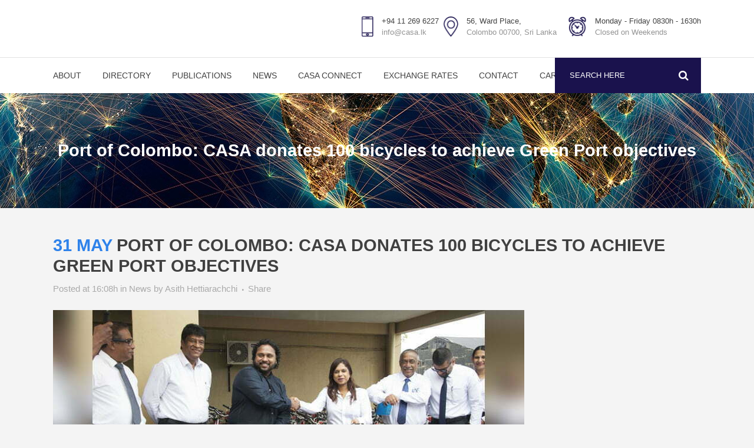

--- FILE ---
content_type: text/html; charset=UTF-8
request_url: https://www.casa.lk/news/port-of-colombo-casa-donates-100-bicycles-to-achieve-green-port-objectives/
body_size: 14509
content:
<!DOCTYPE html><html lang="en-GB" prefix="og: https://ogp.me/ns#"><head><script data-no-optimize="1">var litespeed_docref=sessionStorage.getItem("litespeed_docref");litespeed_docref&&(Object.defineProperty(document,"referrer",{get:function(){return litespeed_docref}}),sessionStorage.removeItem("litespeed_docref"));</script> <meta charset="UTF-8" /><meta name="viewport" content="width=device-width,initial-scale=1,user-scalable=no"><link rel="profile" href="http://gmpg.org/xfn/11" /><link rel="pingback" href="https://www.casa.lk/xmlrpc.php" /><title>Port of Colombo: CASA donates 100 bicycles to achieve Green Port objectives - CASA</title><meta name="description" content="The Ceylon Association of Shipping Agents (CASA) today donated 100 bicycles to the Sri Lanka Ports Authority (SLPA) for the use of port users to achieve the goal of turning the Port of Colombo into a green port."/><meta name="robots" content="follow, index, max-snippet:-1, max-video-preview:-1, max-image-preview:large"/><link rel="canonical" href="https://www.casa.lk/news/port-of-colombo-casa-donates-100-bicycles-to-achieve-green-port-objectives/" /><meta property="og:locale" content="en_GB" /><meta property="og:type" content="article" /><meta property="og:title" content="Port of Colombo: CASA donates 100 bicycles to achieve Green Port objectives - CASA" /><meta property="og:description" content="The Ceylon Association of Shipping Agents (CASA) today donated 100 bicycles to the Sri Lanka Ports Authority (SLPA) for the use of port users to achieve the goal of turning the Port of Colombo into a green port." /><meta property="og:url" content="https://www.casa.lk/news/port-of-colombo-casa-donates-100-bicycles-to-achieve-green-port-objectives/" /><meta property="og:site_name" content="CASA" /><meta property="article:section" content="News" /><meta property="og:updated_time" content="2023-11-20T19:23:10+05:30" /><meta property="og:image" content="https://d1my1ellztb7jw.cloudfront.net/wp-content/uploads/2022/05/CASA_SLPA-2022_MAY-2-500.jpg" /><meta property="og:image:secure_url" content="https://d1my1ellztb7jw.cloudfront.net/wp-content/uploads/2022/05/CASA_SLPA-2022_MAY-2-500.jpg" /><meta property="og:image:width" content="539" /><meta property="og:image:height" content="303" /><meta property="og:image:alt" content="Port of Colombo: CASA donates 100 bicycles to achieve Green Port objectives" /><meta property="og:image:type" content="image/jpeg" /><meta property="article:published_time" content="2022-05-31T16:08:57+05:30" /><meta property="article:modified_time" content="2023-11-20T19:23:10+05:30" /><meta name="twitter:card" content="summary_large_image" /><meta name="twitter:title" content="Port of Colombo: CASA donates 100 bicycles to achieve Green Port objectives - CASA" /><meta name="twitter:description" content="The Ceylon Association of Shipping Agents (CASA) today donated 100 bicycles to the Sri Lanka Ports Authority (SLPA) for the use of port users to achieve the goal of turning the Port of Colombo into a green port." /><meta name="twitter:image" content="https://d1my1ellztb7jw.cloudfront.net/wp-content/uploads/2022/05/CASA_SLPA-2022_MAY-2-500.jpg" /><meta name="twitter:label1" content="Written by" /><meta name="twitter:data1" content="Asith Hettiarachchi" /><meta name="twitter:label2" content="Time to read" /><meta name="twitter:data2" content="1 minute" /> <script type="application/ld+json" class="rank-math-schema">{"@context":"https://schema.org","@graph":[{"@type":"Place","@id":"https://www.casa.lk/#place","address":{"@type":"PostalAddress","streetAddress":"56, Ward Place,","addressLocality":"Colombo","addressRegion":"Sri Lanka","postalCode":"00700","addressCountry":"LK"}},{"@type":"Organization","@id":"https://www.casa.lk/#organization","name":"Ceylon Association of Shipping Agents (CASA)","url":"https://www.casa.lk","email":"info@casa.lk","address":{"@type":"PostalAddress","streetAddress":"56, Ward Place,","addressLocality":"Colombo","addressRegion":"Sri Lanka","postalCode":"00700","addressCountry":"LK"},"logo":{"@type":"ImageObject","@id":"https://www.casa.lk/#logo","url":"https://www.casa.lk/wp-content/uploads/2019/04/CASA_logo-e1596204657637.png","contentUrl":"https://www.casa.lk/wp-content/uploads/2019/04/CASA_logo-e1596204657637.png","caption":"CASA","inLanguage":"en-GB","width":"264","height":"88"},"contactPoint":[{"@type":"ContactPoint","telephone":"+94 11 269 6227","contactType":"customer support"}],"description":"The Ceylon Association of Shipping Agents (CASA) represents the shipping industry in Sri Lanka, providing services such as vessel agency and husbanding, and acting as a liaison with government institutions. \u200b","location":{"@id":"https://www.casa.lk/#place"}},{"@type":"WebSite","@id":"https://www.casa.lk/#website","url":"https://www.casa.lk","name":"CASA","publisher":{"@id":"https://www.casa.lk/#organization"},"inLanguage":"en-GB"},{"@type":"ImageObject","@id":"https://d1my1ellztb7jw.cloudfront.net/wp-content/uploads/2022/05/CASA_SLPA-2022_MAY-2-500.jpg","url":"https://d1my1ellztb7jw.cloudfront.net/wp-content/uploads/2022/05/CASA_SLPA-2022_MAY-2-500.jpg","width":"539","height":"303","inLanguage":"en-GB"},{"@type":"BreadcrumbList","@id":"https://www.casa.lk/news/port-of-colombo-casa-donates-100-bicycles-to-achieve-green-port-objectives/#breadcrumb","itemListElement":[{"@type":"ListItem","position":"1","item":{"@id":"https://www.casa.lk","name":"Home"}},{"@type":"ListItem","position":"2","item":{"@id":"https://www.casa.lk/category/news/","name":"News"}},{"@type":"ListItem","position":"3","item":{"@id":"https://www.casa.lk/news/port-of-colombo-casa-donates-100-bicycles-to-achieve-green-port-objectives/","name":"Port of Colombo: CASA donates 100 bicycles to achieve Green Port objectives"}}]},{"@type":"WebPage","@id":"https://www.casa.lk/news/port-of-colombo-casa-donates-100-bicycles-to-achieve-green-port-objectives/#webpage","url":"https://www.casa.lk/news/port-of-colombo-casa-donates-100-bicycles-to-achieve-green-port-objectives/","name":"Port of Colombo: CASA donates 100 bicycles to achieve Green Port objectives - CASA","datePublished":"2022-05-31T16:08:57+05:30","dateModified":"2023-11-20T19:23:10+05:30","isPartOf":{"@id":"https://www.casa.lk/#website"},"primaryImageOfPage":{"@id":"https://d1my1ellztb7jw.cloudfront.net/wp-content/uploads/2022/05/CASA_SLPA-2022_MAY-2-500.jpg"},"inLanguage":"en-GB","breadcrumb":{"@id":"https://www.casa.lk/news/port-of-colombo-casa-donates-100-bicycles-to-achieve-green-port-objectives/#breadcrumb"}},{"@type":"Person","@id":"https://www.casa.lk/news/port-of-colombo-casa-donates-100-bicycles-to-achieve-green-port-objectives/#author","name":"Asith Hettiarachchi","image":{"@type":"ImageObject","@id":"https://secure.gravatar.com/avatar/3b22ba8c1d557f4d69d801555725e9c8c9eeb9a1ff85d4aa4fa62cd380fc8be8?s=96&amp;d=mm&amp;r=g","url":"https://secure.gravatar.com/avatar/3b22ba8c1d557f4d69d801555725e9c8c9eeb9a1ff85d4aa4fa62cd380fc8be8?s=96&amp;d=mm&amp;r=g","caption":"Asith Hettiarachchi","inLanguage":"en-GB"},"worksFor":{"@id":"https://www.casa.lk/#organization"}},{"@type":"BlogPosting","headline":"Port of Colombo: CASA donates 100 bicycles to achieve Green Port objectives - CASA","datePublished":"2022-05-31T16:08:57+05:30","dateModified":"2023-11-20T19:23:10+05:30","articleSection":"News","author":{"@id":"https://www.casa.lk/news/port-of-colombo-casa-donates-100-bicycles-to-achieve-green-port-objectives/#author","name":"Asith Hettiarachchi"},"publisher":{"@id":"https://www.casa.lk/#organization"},"description":"The Ceylon Association of Shipping Agents (CASA) today donated 100 bicycles to the Sri Lanka Ports Authority (SLPA) for the use of port users to achieve the goal of turning the Port of Colombo into a green port.","name":"Port of Colombo: CASA donates 100 bicycles to achieve Green Port objectives - CASA","@id":"https://www.casa.lk/news/port-of-colombo-casa-donates-100-bicycles-to-achieve-green-port-objectives/#richSnippet","isPartOf":{"@id":"https://www.casa.lk/news/port-of-colombo-casa-donates-100-bicycles-to-achieve-green-port-objectives/#webpage"},"image":{"@id":"https://d1my1ellztb7jw.cloudfront.net/wp-content/uploads/2022/05/CASA_SLPA-2022_MAY-2-500.jpg"},"inLanguage":"en-GB","mainEntityOfPage":{"@id":"https://www.casa.lk/news/port-of-colombo-casa-donates-100-bicycles-to-achieve-green-port-objectives/#webpage"}}]}</script> <link rel='dns-prefetch' href='//www.googletagmanager.com' /><link rel='dns-prefetch' href='//fonts.googleapis.com' /><link rel="alternate" type="application/rss+xml" title="CASA &raquo; Feed" href="https://www.casa.lk/feed/" /><link rel="alternate" type="application/rss+xml" title="CASA &raquo; Comments Feed" href="https://www.casa.lk/comments/feed/" /><link rel="alternate" title="oEmbed (JSON)" type="application/json+oembed" href="https://www.casa.lk/wp-json/oembed/1.0/embed?url=https%3A%2F%2Fwww.casa.lk%2Fnews%2Fport-of-colombo-casa-donates-100-bicycles-to-achieve-green-port-objectives%2F" /><link rel="alternate" title="oEmbed (XML)" type="text/xml+oembed" href="https://www.casa.lk/wp-json/oembed/1.0/embed?url=https%3A%2F%2Fwww.casa.lk%2Fnews%2Fport-of-colombo-casa-donates-100-bicycles-to-achieve-green-port-objectives%2F&#038;format=xml" /><link data-optimized="2" rel="stylesheet" href="https://d1my1ellztb7jw.cloudfront.net/wp-content/litespeed/css/da5c7fda781fbc57e29f9d40e74b3c5e.css?ver=9855b" /><link rel="preload" as="image" href="https://d1my1ellztb7jw.cloudfront.net/wp-content/uploads/2019/04/CASA_logo-new-e1596204288400.png"><link rel="preload" as="image" href="https://d1my1ellztb7jw.cloudfront.net/wp-content/uploads/2019/04/CASA_logo-new-e1596204288400.png"><link rel="preload" as="image" href="https://d1my1ellztb7jw.cloudfront.net/wp-content/uploads/2019/04/CASA_logo-new-e1596204288400.png"><link rel="preload" as="image" href="https://d1my1ellztb7jw.cloudfront.net/wp-content/uploads/2019/04/CASA_logo-new-e1596204288400.png"><link rel="preload" as="image" href="https://d1my1ellztb7jw.cloudfront.net/wp-content/uploads/2019/04/CASA_logo-new-e1596204288400.png"><link rel="preload" as="image" href="https://d1my1ellztb7jw.cloudfront.net/wp-content/uploads/2016/12/header-icon-1.png"><link rel="preload" as="image" href="https://d1my1ellztb7jw.cloudfront.net/wp-content/uploads/2016/12/header-icon-2.png"><link rel="preload" as="image" href="https://d1my1ellztb7jw.cloudfront.net/wp-content/uploads/2016/12/header-icon-3.png"><link rel="preload" as="image" href="https://d1my1ellztb7jw.cloudfront.net/wp-content/uploads/2022/05/CASA_SLPA-2022_MAY-2-800x394-1.jpg"> <script type="text/javascript" data-cfasync="false" src="https://d1my1ellztb7jw.cloudfront.net/wp-includes/js/jquery/jquery.min.js?ver=3.7.1" id="jquery-core-js"></script> 
 <script type="litespeed/javascript" data-src="https://www.googletagmanager.com/gtag/js?id=G-ZRDQ9ZM3RE" id="google_gtagjs-js"></script> <script id="google_gtagjs-js-after" type="litespeed/javascript">window.dataLayer=window.dataLayer||[];function gtag(){dataLayer.push(arguments)}
gtag("set","linker",{"domains":["www.casa.lk"]});gtag("js",new Date());gtag("set","developer_id.dZTNiMT",!0);gtag("config","G-ZRDQ9ZM3RE",{"googlesitekit_post_type":"post","googlesitekit_post_date":"20220531","googlesitekit_post_author":"Asith Hettiarachchi"})</script> <script></script><link rel="https://api.w.org/" href="https://www.casa.lk/wp-json/" /><link rel="alternate" title="JSON" type="application/json" href="https://www.casa.lk/wp-json/wp/v2/posts/2612" /><link rel="EditURI" type="application/rsd+xml" title="RSD" href="https://www.casa.lk/xmlrpc.php?rsd" /><meta name="generator" content="WordPress 6.9" /><link rel='shortlink' href='https://www.casa.lk/?p=2612' /><meta name="generator" content="Site Kit by Google 1.171.0" /><script data-cfasync="false">var dFlipLocation = "https://www.casa.lk/wp-content/plugins/dflip/assets/"; var dFlipWPGlobal = {"text":{"toggleSound":"Turn on\/off Sound","toggleThumbnails":"Toggle Thumbnails","toggleOutline":"Toggle Outline\/Bookmark","previousPage":"Previous Page","nextPage":"Next Page","toggleFullscreen":"Toggle Fullscreen","zoomIn":"Zoom In","zoomOut":"Zoom Out","toggleHelp":"Toggle Help","singlePageMode":"Single Page Mode","doublePageMode":"Double Page Mode","downloadPDFFile":"Download PDF File","gotoFirstPage":"Goto First Page","gotoLastPage":"Goto Last Page","share":"Share"},"moreControls":"download,pageMode,startPage,endPage,sound,zoomIn","hideControls":"","scrollWheel":"true","backgroundColor":"#777","backgroundImage":"","height":"850","paddingLeft":"20","paddingRight":"20","duration":"800","soundEnable":"true","enableDownload":"true","webgl":"true","hard":"none","maxTextureSize":"1400","rangeChunkSize":"524288","zoomRatio":"1.5","stiffness":"3","singlePageMode":"1","autoPlay":"false","autoPlayDuration":"5000","autoPlayStart":"false"};</script><meta name="generator" content="Powered by WPBakery Page Builder - drag and drop page builder for WordPress."/><meta name="generator" content="Powered by Slider Revolution 6.7.38 - responsive, Mobile-Friendly Slider Plugin for WordPress with comfortable drag and drop interface." /><link rel="icon" href="https://d1my1ellztb7jw.cloudfront.net/wp-content/uploads/2019/03/cropped-favicon-32x32.png" sizes="32x32" /><link rel="icon" href="https://d1my1ellztb7jw.cloudfront.net/wp-content/uploads/2019/03/cropped-favicon-192x192.png" sizes="192x192" /><link rel="apple-touch-icon" href="https://d1my1ellztb7jw.cloudfront.net/wp-content/uploads/2019/03/cropped-favicon-180x180.png" /><meta name="msapplication-TileImage" content="https://d1my1ellztb7jw.cloudfront.net/wp-content/uploads/2019/03/cropped-favicon-270x270.png" />
<noscript><style>.wpb_animate_when_almost_visible { opacity: 1; }</style></noscript></head><body class="wp-singular post-template-default single single-post postid-2612 single-format-standard wp-theme-bridge bridge-core-3.3.4.5 qode-optimizer-1.0.4  qode_grid_1300 footer_responsive_adv qode-content-sidebar-responsive qode-theme-ver-30.8.8.6 qode-theme-bridge qode_header_in_grid wpb-js-composer js-comp-ver-8.7.2 vc_responsive" itemscope itemtype="http://schema.org/WebPage"><div class="wrapper"><div class="wrapper_inner"><header class=" has_header_fixed_right scroll_header_top_area  stick menu_bottom scrolled_not_transparent page_header"><div class="header_inner clearfix"><div class="header_top_bottom_holder"><div class="header_bottom clearfix" style='' ><div class="container"><div class="container_inner clearfix"><div class="header_inner_left"><div class="mobile_menu_button">
<span>
<i class="qode_icon_font_awesome fa fa-bars " ></i>		</span></div><div class="logo_wrapper" ><div class="q_logo">
<a itemprop="url" href="https://www.casa.lk/" >
<img  itemprop="image" class="normal"  src="https://d1my1ellztb7jw.cloudfront.net/wp-content/uploads/2019/04/CASA_logo-new-e1596204288400.png"  alt="Logo" fetchpriority="high" decoding="sync"> 			 <img  itemprop="image" class="light"  src="https://d1my1ellztb7jw.cloudfront.net/wp-content/uploads/2019/04/CASA_logo-new-e1596204288400.png"  alt="Logo" fetchpriority="high" decoding="sync"/> 			 <img  itemprop="image" class="dark"  src="https://d1my1ellztb7jw.cloudfront.net/wp-content/uploads/2019/04/CASA_logo-new-e1596204288400.png"  alt="Logo" fetchpriority="high" decoding="sync"/> 			 <img  itemprop="image" class="sticky"  src="https://d1my1ellztb7jw.cloudfront.net/wp-content/uploads/2019/04/CASA_logo-new-e1596204288400.png"  alt="Logo" fetchpriority="high" decoding="sync"/> 			 <img  itemprop="image" class="mobile"  src="https://d1my1ellztb7jw.cloudfront.net/wp-content/uploads/2019/04/CASA_logo-new-e1596204288400.png"  alt="Logo" fetchpriority="high" decoding="sync"/> 					</a></div></div><div class="header_fixed_right_area"><div class="textwidget"><div class="vc_empty_space"  style="height: 23px" >
<span class="vc_empty_space_inner">
<span class="empty_space_image"  ></span>
</span></div><span style="display: inline-block;"><div class='q_icon_with_title medium custom_icon_image '><div class="icon_holder " style=" "><img src="https://d1my1ellztb7jw.cloudfront.net/wp-content/uploads/2016/12/header-icon-1.png" alt="a" fetchpriority="high" decoding="sync"></div><div class="icon_text_holder" style=""><div class="icon_text_inner" style=""><h6 class="icon_title" style="color: #424242;">+94 11 269 6227</h6><p style='color: #949494'>info@casa.lk</p></div></div></div></span><span style="display: inline-block; margin-right: 18px;"><div class='q_icon_with_title medium custom_icon_image '><div class="icon_holder " style=" "><img src="https://d1my1ellztb7jw.cloudfront.net/wp-content/uploads/2016/12/header-icon-2.png" alt="a" fetchpriority="high" decoding="sync"></div><div class="icon_text_holder" style=""><div class="icon_text_inner" style=""><h6 class="icon_title" style="color: #424242;">56, Ward Place,</h6><p style='color: #949494'>Colombo 00700, Sri Lanka</p></div></div></div></span><span style="display: inline-block;"><div class='q_icon_with_title medium custom_icon_image '><div class="icon_holder " style=" "><img src="https://d1my1ellztb7jw.cloudfront.net/wp-content/uploads/2016/12/header-icon-3.png" alt="a" fetchpriority="high" decoding="sync"></div><div class="icon_text_holder" style=""><div class="icon_text_inner" style=""><h6 class="icon_title" style="color: #424242;">Monday - Friday 0830h - 1630h</h6><p style='color: #949494'>Closed on Weekends</p></div></div></div></span></div></div></div><div class="header_menu_bottom"><div class="header_menu_bottom_inner"><div class="main_menu_header_inner_right_holder"><nav class="main_menu drop_down"><ul id="menu-main-menu" class="clearfix"><li id="nav-menu-item-324" class="menu-item menu-item-type-post_type menu-item-object-page menu-item-has-children  has_sub narrow"><a href="https://www.casa.lk/about/" class=""><i class="menu_icon blank fa"></i><span>About</span><span class="plus"></span></a><div class="second"><div class="inner"><ul><li id="nav-menu-item-862" class="menu-item menu-item-type-custom menu-item-object-custom "><a href="/about/#what-we-do" class=""><i class="menu_icon blank fa"></i><span>What we do</span><span class="plus"></span></a></li><li id="nav-menu-item-863" class="menu-item menu-item-type-custom menu-item-object-custom "><a href="/about/#executive-committee" class=""><i class="menu_icon blank fa"></i><span>Excecutive Committe</span><span class="plus"></span></a></li><li id="nav-menu-item-795" class="menu-item menu-item-type-custom menu-item-object-custom "><a href="/about/#committee" class=""><i class="menu_icon blank fa"></i><span>Our Committee</span><span class="plus"></span></a></li><li id="nav-menu-item-790" class="menu-item menu-item-type-post_type menu-item-object-page "><a href="https://www.casa.lk/about/history/" class=""><i class="menu_icon blank fa"></i><span>History</span><span class="plus"></span></a></li><li id="nav-menu-item-1024" class="menu-item menu-item-type-post_type menu-item-object-page "><a href="https://www.casa.lk/about/members-code-of-conduct/" class=""><i class="menu_icon blank fa"></i><span>Members Code of Conduct</span><span class="plus"></span></a></li></ul></div></div></li><li id="nav-menu-item-1025" class="menu-item menu-item-type-custom menu-item-object-custom menu-item-has-children  has_sub narrow"><a href="#" class=" no_link" style="cursor: default;" onclick="JavaScript: return false;"><i class="menu_icon blank fa"></i><span>Directory</span><span class="plus"></span></a><div class="second"><div class="inner"><ul><li id="nav-menu-item-706" class="menu-item menu-item-type-post_type menu-item-object-page "><a href="https://www.casa.lk/members/" class=""><i class="menu_icon blank fa"></i><span>Members</span><span class="plus"></span></a></li><li id="nav-menu-item-1026" class="menu-item menu-item-type-custom menu-item-object-custom menu-item-has-children sub"><a href="" class=" no_link" style="cursor: default;" onclick="JavaScript: return false;"><i class="menu_icon blank fa"></i><span>Non-members</span><span class="plus"></span><i class="q_menu_arrow fa fa-angle-right"></i></a><ul><li id="nav-menu-item-1006" class="menu-item menu-item-type-post_type menu-item-object-page "><a href="https://www.casa.lk/members/government-key-institutions/" class=""><i class="menu_icon blank fa"></i><span>Government/Key Institutions</span><span class="plus"></span></a></li><li id="nav-menu-item-1007" class="menu-item menu-item-type-post_type menu-item-object-page "><a href="https://www.casa.lk/members/trade-associations/" class=""><i class="menu_icon blank fa"></i><span>Trade Associations</span><span class="plus"></span></a></li><li id="nav-menu-item-1005" class="menu-item menu-item-type-post_type menu-item-object-page "><a href="https://www.casa.lk/members/ship-repairers/" class=""><i class="menu_icon blank fa"></i><span>Ship Repairers</span><span class="plus"></span></a></li><li id="nav-menu-item-1004" class="menu-item menu-item-type-post_type menu-item-object-page "><a href="https://www.casa.lk/members/bunker-lubricant-suppliers-traders-broker/" class=""><i class="menu_icon blank fa"></i><span>Bunker Lubricant Suppliers/Traders/Broker</span><span class="plus"></span></a></li><li id="nav-menu-item-805" class="menu-item menu-item-type-post_type menu-item-object-page "><a href="https://www.casa.lk/members/ship-suppliers/" class=""><i class="menu_icon blank fa"></i><span>Ship Suppliers</span><span class="plus"></span></a></li><li id="nav-menu-item-801" class="menu-item menu-item-type-post_type menu-item-object-page "><a href="https://www.casa.lk/members/academic-institutions/" class=""><i class="menu_icon blank fa"></i><span>Academic Institutions</span><span class="plus"></span></a></li><li id="nav-menu-item-1003" class="menu-item menu-item-type-post_type menu-item-object-page "><a href="https://www.casa.lk/members/insurance-companies/" class=""><i class="menu_icon blank fa"></i><span>Insurance Companies</span><span class="plus"></span></a></li><li id="nav-menu-item-1002" class="menu-item menu-item-type-post_type menu-item-object-page "><a href="https://www.casa.lk/members/classification-societies/" class=""><i class="menu_icon blank fa"></i><span>Classification Societies</span><span class="plus"></span></a></li><li id="nav-menu-item-1001" class="menu-item menu-item-type-post_type menu-item-object-page "><a href="https://www.casa.lk/members/p-and-i-clubs/" class=""><i class="menu_icon blank fa"></i><span>P&#038;I Clubs</span><span class="plus"></span></a></li><li id="nav-menu-item-1000" class="menu-item menu-item-type-post_type menu-item-object-page "><a href="https://www.casa.lk/members/inland-container-terminals-container-freight-stations/" class=""><i class="menu_icon blank fa"></i><span>Inland Container Terminals/Container Freight Stations</span><span class="plus"></span></a></li><li id="nav-menu-item-999" class="menu-item menu-item-type-post_type menu-item-object-page "><a href="https://www.casa.lk/members/maritime-lawyers/" class=""><i class="menu_icon blank fa"></i><span>Maritime Lawyers</span><span class="plus"></span></a></li></ul></li></ul></div></div></li><li id="nav-menu-item-1109" class="menu-item menu-item-type-custom menu-item-object-custom menu-item-has-children  has_sub narrow"><a href="" class=""><i class="menu_icon blank fa"></i><span>Publications</span><span class="plus"></span></a><div class="second"><div class="inner"><ul><li id="nav-menu-item-895" class="menu-item menu-item-type-custom menu-item-object-custom "><a target="_blank" href="http://www.slpa.lk/berthing-programme/" class=""><i class="menu_icon blank fa"></i><span>SLPA Berthing Programme</span><span class="plus"></span></a></li><li id="nav-menu-item-817" class="menu-item menu-item-type-post_type menu-item-object-page "><a href="https://www.casa.lk/weekly-ship-schedules/" class=""><i class="menu_icon blank fa"></i><span>Weekly Ship Schedules</span><span class="plus"></span></a></li><li id="nav-menu-item-818" class="menu-item menu-item-type-post_type menu-item-object-page "><a href="https://www.casa.lk/bridge-magazine/" class=""><i class="menu_icon blank fa"></i><span>Bridge (Magazine) 22nd Issue</span><span class="plus"></span></a></li><li id="nav-menu-item-1643" class="menu-item menu-item-type-custom menu-item-object-custom menu-item-has-children sub"><a href="#" class=""><i class="menu_icon blank fa"></i><span>Downloads</span><span class="plus"></span><i class="q_menu_arrow fa fa-angle-right"></i></a><ul><li id="nav-menu-item-1641" class="menu-item menu-item-type-custom menu-item-object-custom "><a href="https://www.casa.lk/wp-content/uploads/2020/07/Booking-Request-Form_Sri-Lankan-Seafarers-2020.07.14.xlsx" class=""><i class="menu_icon blank fa"></i><span>Booking Request Form</span><span class="plus"></span></a></li><li id="nav-menu-item-1640" class="menu-item menu-item-type-custom menu-item-object-custom "><a href="https://www.casa.lk/wp-content/uploads/2020/07/Crew-Change-Health-Declaration-Form-2020.07.14.xlsx" class=""><i class="menu_icon blank fa"></i><span>Health Declaration From</span><span class="plus"></span></a></li><li id="nav-menu-item-1688" class="menu-item menu-item-type-custom menu-item-object-custom "><a href="https://d1my1ellztb7jw.cloudfront.net/wp-content/uploads/2020/07/Sri-Lankan-Seafarers-Crew-Change-in-Ports-of-Sri-Lanka-by-CASA-Consortiu....pdf" class=""><i class="menu_icon blank fa"></i><span>SOP Sri Lankan Seafarers Crew Change in Airports and Seaports of Sri Lanka</span><span class="plus"></span></a></li></ul></li></ul></div></div></li><li id="nav-menu-item-704" class="menu-item menu-item-type-post_type menu-item-object-page  narrow"><a href="https://www.casa.lk/news/" class=""><i class="menu_icon blank fa"></i><span>News</span><span class="plus"></span></a></li><li id="nav-menu-item-3723" class="menu-item menu-item-type-post_type menu-item-object-page  narrow"><a href="https://www.casa.lk/casa-connect/" class=""><i class="menu_icon blank fa"></i><span>CASA Connect</span><span class="plus"></span></a></li><li id="nav-menu-item-1045" class="menu-item menu-item-type-post_type menu-item-object-page  narrow"><a href="https://www.casa.lk/exchange-rates/" class=""><i class="menu_icon blank fa"></i><span>Exchange Rates</span><span class="plus"></span></a></li><li id="nav-menu-item-679" class="menu-item menu-item-type-post_type menu-item-object-page  narrow"><a href="https://www.casa.lk/contact/" class=""><i class="menu_icon blank fa"></i><span>Contact</span><span class="plus"></span></a></li><li id="nav-menu-item-2589" class="menu-item menu-item-type-post_type menu-item-object-page  narrow"><a href="https://www.casa.lk/careers/" class=""><i class="menu_icon blank fa"></i><span>Careers</span><span class="plus"></span></a></li></ul></nav><div class="header_inner_right"><div class="side_menu_button_wrapper right"><div class="header_bottom_right_widget_holder"><div class="header_bottom_widget widget_search"><form role="search" method="get" id="searchform" action="https://www.casa.lk/"><div><label class="screen-reader-text" for="s">Search for:</label>
<input type="text" value="" placeholder="Search Here" name="s" id="s" />
<input type="submit" id="searchsubmit" value="&#xf002" /></div></form></div></div><div class="side_menu_button"></div></div></div></div></div></div><nav class="mobile_menu"><ul id="menu-main-menu-1" class=""><li id="mobile-menu-item-324" class="menu-item menu-item-type-post_type menu-item-object-page menu-item-has-children  has_sub"><a href="https://www.casa.lk/about/" class=""><span>About</span></a><span class="mobile_arrow"><i class="fa fa-angle-right"></i><i class="fa fa-angle-down"></i></span><ul class="sub_menu"><li id="mobile-menu-item-862" class="menu-item menu-item-type-custom menu-item-object-custom "><a href="/about/#what-we-do" class=""><span>What we do</span></a><span class="mobile_arrow"><i class="fa fa-angle-right"></i><i class="fa fa-angle-down"></i></span></li><li id="mobile-menu-item-863" class="menu-item menu-item-type-custom menu-item-object-custom "><a href="/about/#executive-committee" class=""><span>Excecutive Committe</span></a><span class="mobile_arrow"><i class="fa fa-angle-right"></i><i class="fa fa-angle-down"></i></span></li><li id="mobile-menu-item-795" class="menu-item menu-item-type-custom menu-item-object-custom "><a href="/about/#committee" class=""><span>Our Committee</span></a><span class="mobile_arrow"><i class="fa fa-angle-right"></i><i class="fa fa-angle-down"></i></span></li><li id="mobile-menu-item-790" class="menu-item menu-item-type-post_type menu-item-object-page "><a href="https://www.casa.lk/about/history/" class=""><span>History</span></a><span class="mobile_arrow"><i class="fa fa-angle-right"></i><i class="fa fa-angle-down"></i></span></li><li id="mobile-menu-item-1024" class="menu-item menu-item-type-post_type menu-item-object-page "><a href="https://www.casa.lk/about/members-code-of-conduct/" class=""><span>Members Code of Conduct</span></a><span class="mobile_arrow"><i class="fa fa-angle-right"></i><i class="fa fa-angle-down"></i></span></li></ul></li><li id="mobile-menu-item-1025" class="menu-item menu-item-type-custom menu-item-object-custom menu-item-has-children  has_sub"><h3><span>Directory</span></h3><span class="mobile_arrow"><i class="fa fa-angle-right"></i><i class="fa fa-angle-down"></i></span><ul class="sub_menu"><li id="mobile-menu-item-706" class="menu-item menu-item-type-post_type menu-item-object-page "><a href="https://www.casa.lk/members/" class=""><span>Members</span></a><span class="mobile_arrow"><i class="fa fa-angle-right"></i><i class="fa fa-angle-down"></i></span></li><li id="mobile-menu-item-1026" class="menu-item menu-item-type-custom menu-item-object-custom menu-item-has-children  has_sub"><h3><span>Non-members</span></h3><span class="mobile_arrow"><i class="fa fa-angle-right"></i><i class="fa fa-angle-down"></i></span><ul class="sub_menu"><li id="mobile-menu-item-1006" class="menu-item menu-item-type-post_type menu-item-object-page "><a href="https://www.casa.lk/members/government-key-institutions/" class=""><span>Government/Key Institutions</span></a><span class="mobile_arrow"><i class="fa fa-angle-right"></i><i class="fa fa-angle-down"></i></span></li><li id="mobile-menu-item-1007" class="menu-item menu-item-type-post_type menu-item-object-page "><a href="https://www.casa.lk/members/trade-associations/" class=""><span>Trade Associations</span></a><span class="mobile_arrow"><i class="fa fa-angle-right"></i><i class="fa fa-angle-down"></i></span></li><li id="mobile-menu-item-1005" class="menu-item menu-item-type-post_type menu-item-object-page "><a href="https://www.casa.lk/members/ship-repairers/" class=""><span>Ship Repairers</span></a><span class="mobile_arrow"><i class="fa fa-angle-right"></i><i class="fa fa-angle-down"></i></span></li><li id="mobile-menu-item-1004" class="menu-item menu-item-type-post_type menu-item-object-page "><a href="https://www.casa.lk/members/bunker-lubricant-suppliers-traders-broker/" class=""><span>Bunker Lubricant Suppliers/Traders/Broker</span></a><span class="mobile_arrow"><i class="fa fa-angle-right"></i><i class="fa fa-angle-down"></i></span></li><li id="mobile-menu-item-805" class="menu-item menu-item-type-post_type menu-item-object-page "><a href="https://www.casa.lk/members/ship-suppliers/" class=""><span>Ship Suppliers</span></a><span class="mobile_arrow"><i class="fa fa-angle-right"></i><i class="fa fa-angle-down"></i></span></li><li id="mobile-menu-item-801" class="menu-item menu-item-type-post_type menu-item-object-page "><a href="https://www.casa.lk/members/academic-institutions/" class=""><span>Academic Institutions</span></a><span class="mobile_arrow"><i class="fa fa-angle-right"></i><i class="fa fa-angle-down"></i></span></li><li id="mobile-menu-item-1003" class="menu-item menu-item-type-post_type menu-item-object-page "><a href="https://www.casa.lk/members/insurance-companies/" class=""><span>Insurance Companies</span></a><span class="mobile_arrow"><i class="fa fa-angle-right"></i><i class="fa fa-angle-down"></i></span></li><li id="mobile-menu-item-1002" class="menu-item menu-item-type-post_type menu-item-object-page "><a href="https://www.casa.lk/members/classification-societies/" class=""><span>Classification Societies</span></a><span class="mobile_arrow"><i class="fa fa-angle-right"></i><i class="fa fa-angle-down"></i></span></li><li id="mobile-menu-item-1001" class="menu-item menu-item-type-post_type menu-item-object-page "><a href="https://www.casa.lk/members/p-and-i-clubs/" class=""><span>P&#038;I Clubs</span></a><span class="mobile_arrow"><i class="fa fa-angle-right"></i><i class="fa fa-angle-down"></i></span></li><li id="mobile-menu-item-1000" class="menu-item menu-item-type-post_type menu-item-object-page "><a href="https://www.casa.lk/members/inland-container-terminals-container-freight-stations/" class=""><span>Inland Container Terminals/Container Freight Stations</span></a><span class="mobile_arrow"><i class="fa fa-angle-right"></i><i class="fa fa-angle-down"></i></span></li><li id="mobile-menu-item-999" class="menu-item menu-item-type-post_type menu-item-object-page "><a href="https://www.casa.lk/members/maritime-lawyers/" class=""><span>Maritime Lawyers</span></a><span class="mobile_arrow"><i class="fa fa-angle-right"></i><i class="fa fa-angle-down"></i></span></li></ul></li></ul></li><li id="mobile-menu-item-1109" class="menu-item menu-item-type-custom menu-item-object-custom menu-item-has-children  has_sub"><a href="" class=""><span>Publications</span></a><span class="mobile_arrow"><i class="fa fa-angle-right"></i><i class="fa fa-angle-down"></i></span><ul class="sub_menu"><li id="mobile-menu-item-895" class="menu-item menu-item-type-custom menu-item-object-custom "><a target="_blank" href="http://www.slpa.lk/berthing-programme/" class=""><span>SLPA Berthing Programme</span></a><span class="mobile_arrow"><i class="fa fa-angle-right"></i><i class="fa fa-angle-down"></i></span></li><li id="mobile-menu-item-817" class="menu-item menu-item-type-post_type menu-item-object-page "><a href="https://www.casa.lk/weekly-ship-schedules/" class=""><span>Weekly Ship Schedules</span></a><span class="mobile_arrow"><i class="fa fa-angle-right"></i><i class="fa fa-angle-down"></i></span></li><li id="mobile-menu-item-818" class="menu-item menu-item-type-post_type menu-item-object-page "><a href="https://www.casa.lk/bridge-magazine/" class=""><span>Bridge (Magazine) 22nd Issue</span></a><span class="mobile_arrow"><i class="fa fa-angle-right"></i><i class="fa fa-angle-down"></i></span></li><li id="mobile-menu-item-1643" class="menu-item menu-item-type-custom menu-item-object-custom menu-item-has-children  has_sub"><a href="#" class=""><span>Downloads</span></a><span class="mobile_arrow"><i class="fa fa-angle-right"></i><i class="fa fa-angle-down"></i></span><ul class="sub_menu"><li id="mobile-menu-item-1641" class="menu-item menu-item-type-custom menu-item-object-custom "><a href="https://www.casa.lk/wp-content/uploads/2020/07/Booking-Request-Form_Sri-Lankan-Seafarers-2020.07.14.xlsx" class=""><span>Booking Request Form</span></a><span class="mobile_arrow"><i class="fa fa-angle-right"></i><i class="fa fa-angle-down"></i></span></li><li id="mobile-menu-item-1640" class="menu-item menu-item-type-custom menu-item-object-custom "><a href="https://www.casa.lk/wp-content/uploads/2020/07/Crew-Change-Health-Declaration-Form-2020.07.14.xlsx" class=""><span>Health Declaration From</span></a><span class="mobile_arrow"><i class="fa fa-angle-right"></i><i class="fa fa-angle-down"></i></span></li><li id="mobile-menu-item-1688" class="menu-item menu-item-type-custom menu-item-object-custom "><a href="https://d1my1ellztb7jw.cloudfront.net/wp-content/uploads/2020/07/Sri-Lankan-Seafarers-Crew-Change-in-Ports-of-Sri-Lanka-by-CASA-Consortiu....pdf" class=""><span>SOP Sri Lankan Seafarers Crew Change in Airports and Seaports of Sri Lanka</span></a><span class="mobile_arrow"><i class="fa fa-angle-right"></i><i class="fa fa-angle-down"></i></span></li></ul></li></ul></li><li id="mobile-menu-item-704" class="menu-item menu-item-type-post_type menu-item-object-page "><a href="https://www.casa.lk/news/" class=""><span>News</span></a><span class="mobile_arrow"><i class="fa fa-angle-right"></i><i class="fa fa-angle-down"></i></span></li><li id="mobile-menu-item-3723" class="menu-item menu-item-type-post_type menu-item-object-page "><a href="https://www.casa.lk/casa-connect/" class=""><span>CASA Connect</span></a><span class="mobile_arrow"><i class="fa fa-angle-right"></i><i class="fa fa-angle-down"></i></span></li><li id="mobile-menu-item-1045" class="menu-item menu-item-type-post_type menu-item-object-page "><a href="https://www.casa.lk/exchange-rates/" class=""><span>Exchange Rates</span></a><span class="mobile_arrow"><i class="fa fa-angle-right"></i><i class="fa fa-angle-down"></i></span></li><li id="mobile-menu-item-679" class="menu-item menu-item-type-post_type menu-item-object-page "><a href="https://www.casa.lk/contact/" class=""><span>Contact</span></a><span class="mobile_arrow"><i class="fa fa-angle-right"></i><i class="fa fa-angle-down"></i></span></li><li id="mobile-menu-item-2589" class="menu-item menu-item-type-post_type menu-item-object-page "><a href="https://www.casa.lk/careers/" class=""><span>Careers</span></a><span class="mobile_arrow"><i class="fa fa-angle-right"></i><i class="fa fa-angle-down"></i></span></li></ul></nav></div></div></div></div></div></header>	<a id="back_to_top" href="#">
<span class="fa-stack">
<i class="qode_icon_font_awesome fa fa-arrow-up " ></i>        </span>
</a><div class="content content_top_margin_none"><div class="content_inner  "><div class="title_outer title_without_animation"    data-height="195"><div class="title title_size_small  position_left  has_fixed_background " style="background-size:1920px auto;background-image:url(https://d1my1ellztb7jw.cloudfront.net/wp-content/uploads/2019/04/casa-title.jpg);height:195px;"><div class="image not_responsive"><img data-lazyloaded="1" src="[data-uri]" width="1920" height="534" itemprop="image" data-src="https://d1my1ellztb7jw.cloudfront.net/wp-content/uploads/2019/04/casa-title.jpg" alt="&nbsp;" /></div><div class="title_holder"  style="padding-top:0;height:195px;"><div class="container"><div class="container_inner clearfix"><div class="title_subtitle_holder" ><div class="title_subtitle_holder_inner"><h1 ><span>Port of Colombo: CASA donates 100 bicycles to achieve Green Port objectives</span></h1></div></div></div></div></div></div></div><div class="container"><div class="container_inner default_template_holder" ><div class="blog_single blog_holder"><article id="post-2612" class="post-2612 post type-post status-publish format-standard has-post-thumbnail hentry category-news"><div class="post_content_holder"><div class="post_text"><div class="post_text_inner"><h2 itemprop="name" class="entry_title"><span itemprop="dateCreated" class="date entry_date updated">31 May<meta itemprop="interactionCount" content="UserComments: 0"/></span> Port of Colombo: CASA donates 100 bicycles to achieve Green Port objectives</h2><div class="post_info">
<span class="time">Posted at 16:08h</span>
in <a href="https://www.casa.lk/category/news/" rel="category tag">News</a>							<span class="post_author">
by								<a itemprop="author" class="post_author_link" href="https://www.casa.lk/author/asith/">Asith Hettiarachchi</a>
</span>
<span class="dots"><i class="fa fa-square"></i></span><div class="blog_share qode_share"><div class="social_share_holder"><a href="javascript:void(0)" target="_self"><span class="social_share_title">Share</span></a><div class="social_share_dropdown"><div class="inner_arrow"></div><ul><li class="facebook_share"><a href="javascript:void(0)" onclick="window.open('https://www.facebook.com/sharer.php?u=https://www.casa.lk/news/port-of-colombo-casa-donates-100-bicycles-to-achieve-green-port-objectives/', 'sharer', 'toolbar=0,status=0,width=620,height=280');"><i class="fa fa-facebook"></i></a></li><li class="twitter_share"><a href="#" onclick="popUp=window.open('https://twitter.com/intent/tweet?text=http://The%20Ceylon%20Association%20of%20Shipping%20Agents%20(CASA)%20today%20donated%20100%20bicycles%20to%20the%20Sri%20Lanka%20Ports%20Authority%20(SLPA)%20https://www.casa.lk/news/port-of-colombo-casa-donates-100-bicycles-to-achieve-green-port-objectives/', 'popupwindow', 'scrollbars=yes,width=800,height=400');popUp.focus();return false;"><i class="fa fa-twitter"></i></a></li><li class="linkedin_share"><a href="#" onclick="popUp=window.open('https://linkedin.com/shareArticle?mini=true&amp;url=https://www.casa.lk/news/port-of-colombo-casa-donates-100-bicycles-to-achieve-green-port-objectives/&amp;title=', 'popupwindow', 'scrollbars=yes,width=800,height=400');popUp.focus();return false"><i class="fa fa-linkedin"></i></a></li><li class="pinterest_share"><a href="#" onclick="popUp=window.open('https://pinterest.com/pin/create/button/?url=https://www.casa.lk/news/port-of-colombo-casa-donates-100-bicycles-to-achieve-green-port-objectives/&amp;description=Port of Colombo: CASA donates 100 bicycles to achieve Green Port objectives&amp;media=https://d1my1ellztb7jw.cloudfront.net/wp-content/uploads/2022/05/CASA_SLPA-2022_MAY-2-500.jpg', 'popupwindow', 'scrollbars=yes,width=800,height=400');popUp.focus();return false"><i class="fa fa-pinterest"></i></a></li></ul></div></div></div></div><div class="wpb-content-wrapper"><div class="vc_row wpb_row section vc_row-fluid " style=' text-align:left;'><div class=" full_section_inner clearfix"><div class="wpb_column vc_column_container vc_col-sm-12"><div class="vc_column-inner"><div class="wpb_wrapper"><div class="wpb_single_image wpb_content_element vc_align_left"><div class="wpb_wrapper"><div class="vc_single_image-wrapper   vc_box_border_grey"><img fetchpriority="high" decoding="sync" width="800" height="394" src="https://d1my1ellztb7jw.cloudfront.net/wp-content/uploads/2022/05/CASA_SLPA-2022_MAY-2-800x394-1.jpg" class="vc_single_image-img attachment-full" alt="" title="CASA_SLPA-2022_MAY-2- 800x394" srcset="https://d1my1ellztb7jw.cloudfront.net/wp-content/uploads/2022/05/CASA_SLPA-2022_MAY-2-800x394-1.jpg 800w, https://d1my1ellztb7jw.cloudfront.net/wp-content/uploads/2022/05/CASA_SLPA-2022_MAY-2-800x394-1-300x148.jpg 300w, https://d1my1ellztb7jw.cloudfront.net/wp-content/uploads/2022/05/CASA_SLPA-2022_MAY-2-800x394-1-768x378.jpg 768w, https://d1my1ellztb7jw.cloudfront.net/wp-content/uploads/2022/05/CASA_SLPA-2022_MAY-2-800x394-1-700x345.jpg 700w" sizes="(max-width: 800px) 100vw, 800px"/></div></div></div></div></div></div></div></div><div      class="vc_row wpb_row section vc_row-fluid " style=' text-align:left;'><div class=" full_section_inner clearfix"><div class="wpb_column vc_column_container vc_col-sm-12"><div class="vc_column-inner"><div class="wpb_wrapper"><div class="vc_empty_space"  style="height: 32px" >
<span class="vc_empty_space_inner">
<span class="empty_space_image"  ></span>
</span></div><div class="wpb_text_column wpb_content_element "><div class="wpb_wrapper"><p>The Ceylon Association of Shipping Agents (CASA) today donated 100 bicycles to the Sri Lanka Ports Authority (SLPA) for the use of port users to achieve the goal of turning the Port of Colombo into a green port. Ms. Shehara de Silva, Chairperson of the CASA, presented the 100 bicycles to the Chairman of the Sri Lanka Ports Authority, Dr. Prashantha Jayamanna this morning. The event was attended by officials from the Sri Lanka Ports Authority, South Asia Gateway Terminal, Colombo International Container Terminal, and Ceylon Shipping Agents Association.</p><p><strong><a href="https://news.slpa.lk/index.php/2022/05/31/port-of-colombo-casa-donates-100-bicycles-to-achieve-green-port-objectives/" target="_blank" rel="noopener">To view the article in SLPA News</a></strong></p></div></div><div class="vc_empty_space"  style="height: 32px" >
<span class="vc_empty_space_inner">
<span class="empty_space_image"  ></span>
</span></div><div class="wpb_gallery wpb_content_element vc_clearfix"><div class="wpb_wrapper"><div class="wpb_gallery_slides wpb_image_grid" data-interval="3"><div class="gallery_holder"><ul class="gallery_inner gallery_without_space  v2"><li class="no_grayscale"><a itemprop="image" class="qode-prettyphoto" href="https://d1my1ellztb7jw.cloudfront.net/wp-content/uploads/2022/05/CASA_SLPA-2022_MAY-1-1024x683-1.jpg" data-rel="prettyPhoto[rel-2612-2310117893]" target="_blank" rel="noopener"><span class="gallery_hover"><i class="fa fa-search"></i></span><img data-lazyloaded="1" src="[data-uri]" decoding="async" width="150" height="150" data-src="https://d1my1ellztb7jw.cloudfront.net/wp-content/uploads/2022/05/CASA_SLPA-2022_MAY-1-1024x683-1-150x150.jpg.webp" class="attachment-thumbnail" alt="" title="CASA_SLPA-2022_MAY-1-1024x683" data-srcset="https://d1my1ellztb7jw.cloudfront.net/wp-content/uploads/2022/05/CASA_SLPA-2022_MAY-1-1024x683-1-150x150.jpg.webp 150w, https://d1my1ellztb7jw.cloudfront.net/wp-content/uploads/2022/05/CASA_SLPA-2022_MAY-1-1024x683-1-250x250.jpg.webp 250w, https://d1my1ellztb7jw.cloudfront.net/wp-content/uploads/2022/05/CASA_SLPA-2022_MAY-1-1024x683-1-570x570.jpg.webp 570w, https://d1my1ellztb7jw.cloudfront.net/wp-content/uploads/2022/05/CASA_SLPA-2022_MAY-1-1024x683-1-500x500.jpg.webp 500w" data-sizes="(max-width: 150px) 100vw, 150px" /></a></li><li class="no_grayscale"><a itemprop="image" class="qode-prettyphoto" href="https://d1my1ellztb7jw.cloudfront.net/wp-content/uploads/2022/05/CASA_SLPA-2022_MAY-3-1024x683-1.jpg" data-rel="prettyPhoto[rel-2612-2310117893]" target="_blank" rel="noopener"><span class="gallery_hover"><i class="fa fa-search"></i></span><img data-lazyloaded="1" src="[data-uri]" decoding="async" width="150" height="150" data-src="https://d1my1ellztb7jw.cloudfront.net/wp-content/uploads/2022/05/CASA_SLPA-2022_MAY-3-1024x683-1-150x150.jpg" class="attachment-thumbnail" alt="" title="CASA_SLPA-2022_MAY-3-1024x683" data-srcset="https://d1my1ellztb7jw.cloudfront.net/wp-content/uploads/2022/05/CASA_SLPA-2022_MAY-3-1024x683-1-150x150.jpg 150w, https://d1my1ellztb7jw.cloudfront.net/wp-content/uploads/2022/05/CASA_SLPA-2022_MAY-3-1024x683-1-250x250.jpg.webp 250w, https://d1my1ellztb7jw.cloudfront.net/wp-content/uploads/2022/05/CASA_SLPA-2022_MAY-3-1024x683-1-570x570.jpg.webp 570w, https://d1my1ellztb7jw.cloudfront.net/wp-content/uploads/2022/05/CASA_SLPA-2022_MAY-3-1024x683-1-500x500.jpg.webp 500w" data-sizes="(max-width: 150px) 100vw, 150px" /></a></li></ul></div></div></div></div><div class="vc_empty_space"  style="height: 32px" >
<span class="vc_empty_space_inner">
<span class="empty_space_image"  ></span>
</span></div></div></div></div></div></div></div></div></div></div></article>													<br/><br/></div></div></div></div></div><footer ><div class="footer_inner clearfix"><div class="footer_top_holder"><div class="footer_top"><div class="container"><div class="container_inner"><div class="three_columns clearfix"><div class="column1 footer_col1"><div class="column_inner"><div id="text-2" class="widget widget_text"><div class="textwidget"><img data-lazyloaded="1" src="[data-uri]" width="400" height="133" data-src="https://d1my1ellztb7jw.cloudfront.net/wp-content/uploads/2019/04/CASA_logo-1.png.webp" alt="logo"><div class="vc_empty_space"  style="height: 16px" >
<span class="vc_empty_space_inner">
<span class="empty_space_image"  ></span>
</span></div>
Apex Industry Association<div class="vc_empty_space"  style="height: 30px" >
<span class="vc_empty_space_inner">
<span class="empty_space_image"  ></span>
</span></div></div></div><div id="text-6" class="widget widget_text"><div class="textwidget"><div class="vc_empty_space"  style="height: 18px" >
<span class="vc_empty_space_inner">
<span class="empty_space_image"  ></span>
</span></div></div></div></div></div><div class="column2 footer_col2"><div class="column_inner"><div id="recent-posts-3" class="widget widget_recent_entries"><h5>Association News</h5><ul><li>
<a href="https://www.casa.lk/digitalisation-as-a-national-maritime-imperative/">Digitalisation as a national maritime imperative</a></li><li>
<a href="https://www.casa.lk/news/ceylon-association-of-shipping-agents-conducts-its-58th-annual-general-meeting-2/">Ceylon Association of Shipping Agents holds 59th AGM</a></li><li>
<a href="https://www.casa.lk/news/26th-casa-annual-six-a-side-softball-cricket-tournament/">26th CASA Annual Six-a-Side Softball Cricket Tournament</a></li></ul></div><div id="text-7" class="widget widget_text"><div class="textwidget"><div class="vc_empty_space"  style="height: 8px" >
<span class="vc_empty_space_inner">
<span class="empty_space_image"  ></span>
</span></div></div></div></div></div><div class="column3 footer_col3"><div class="column_inner"><div id="text-4" class="widget widget_text"><h5>Write to us</h5><div class="textwidget"><div class="vc_empty_space"  style="height: 15px" >
<span class="vc_empty_space_inner">
<span class="empty_space_image"  ></span>
</span></div><div class="wpcf7 no-js" id="wpcf7-f651-o1" lang="en-US" dir="ltr" data-wpcf7-id="651"><div class="screen-reader-response"><p role="status" aria-live="polite" aria-atomic="true"></p><ul></ul></div><form action="/news/port-of-colombo-casa-donates-100-bicycles-to-achieve-green-port-objectives/#wpcf7-f651-o1" method="post" class="wpcf7-form init" aria-label="Contact form" novalidate="novalidate" data-status="init"><fieldset class="hidden-fields-container"><input type="hidden" name="_wpcf7" value="651" /><input type="hidden" name="_wpcf7_version" value="6.1.4" /><input type="hidden" name="_wpcf7_locale" value="en_US" /><input type="hidden" name="_wpcf7_unit_tag" value="wpcf7-f651-o1" /><input type="hidden" name="_wpcf7_container_post" value="0" /><input type="hidden" name="_wpcf7_posted_data_hash" value="" /><input type="hidden" name="_wpcf7_recaptcha_response" value="" /></fieldset><p><label><span class="wpcf7-form-control-wrap" data-name="ft-name"><input size="40" maxlength="400" class="wpcf7-form-control wpcf7-text wpcf7-validates-as-required" aria-required="true" aria-invalid="false" placeholder="Name" value="" type="text" name="ft-name" /></span></label></p><p><label> <span class="wpcf7-form-control-wrap" data-name="ft-email"><input size="40" maxlength="400" class="wpcf7-form-control wpcf7-email wpcf7-validates-as-required wpcf7-text wpcf7-validates-as-email" aria-required="true" aria-invalid="false" placeholder="Email" value="" type="email" name="ft-email" /></span></label></p><p><label><span class="wpcf7-form-control-wrap" data-name="ft-message"><textarea cols="40" rows="10" maxlength="2000" class="wpcf7-form-control wpcf7-textarea" aria-invalid="false" placeholder="Message" name="ft-message"></textarea></span> </label></p><p><input class="wpcf7-form-control wpcf7-submit has-spinner" type="submit" value="Send" /></p><div class="wpcf7-response-output" aria-hidden="true"></div></form></div></div></div></div></div></div></div></div></div></div><div class="footer_bottom_holder"><div class="container"><div class="container_inner"><div class="two_columns_50_50 footer_bottom_columns clearfix"><div class="column1 footer_bottom_column"><div class="column_inner"><div class="footer_bottom"><div class="textwidget"><p>© <span id="copyright"></span> Ceylon Association of Shipping Agents (CASA). All Rights Reserved.</p></div></div></div></div><div class="column2 footer_bottom_column"><div class="column_inner"><div class="footer_bottom"><div class="menu-footer-container"><ul id="menu-footer" class="menu"><li id="menu-item-850" class="menu-item menu-item-type-post_type menu-item-object-page menu-item-850"><a href="https://www.casa.lk/about/">About</a></li><li id="menu-item-847" class="menu-item menu-item-type-post_type menu-item-object-page menu-item-847"><a href="https://www.casa.lk/members/">Members</a></li><li id="menu-item-845" class="menu-item menu-item-type-post_type menu-item-object-page menu-item-845"><a href="https://www.casa.lk/news/">News</a></li><li id="menu-item-967" class="menu-item menu-item-type-post_type menu-item-object-page menu-item-967"><a href="https://www.casa.lk/contact/">Contact</a></li></ul></div></div></div></div></div></div></div></div></div></footer></div></div> <script type="speculationrules">{"prefetch":[{"source":"document","where":{"and":[{"href_matches":"/*"},{"not":{"href_matches":["/wp-*.php","/wp-admin/*","/wp-content/uploads/*","/wp-content/*","/wp-content/plugins/*","/wp-content/themes/bridge/*","/*\\?(.+)"]}},{"not":{"selector_matches":"a[rel~=\"nofollow\"]"}},{"not":{"selector_matches":".no-prefetch, .no-prefetch a"}}]},"eagerness":"conservative"}]}</script> <script type="text/html" id="wpb-modifications">window.wpbCustomElement = 1;</script> <script type="text/javascript" data-cfasync="false" src="https://d1my1ellztb7jw.cloudfront.net/wp-content/plugins/dflip/assets/js/dflip.min.js?ver=1.5" id="dflip-script-js"></script> <script type="litespeed/javascript" data-src="https://www.google.com/recaptcha/api.js?render=6LfiaKkUAAAAAG-CQmt_lHrxbrn2Z_k6j7vonG6R&amp;ver=3.0" id="google-recaptcha-js"></script> <script id="wp-emoji-settings" type="application/json">{"baseUrl":"https://s.w.org/images/core/emoji/17.0.2/72x72/","ext":".png","svgUrl":"https://s.w.org/images/core/emoji/17.0.2/svg/","svgExt":".svg","source":{"concatemoji":"https://d1my1ellztb7jw.cloudfront.net/wp-includes/js/wp-emoji-release.min.js?ver=6.9"}}</script> <script type="module">/*  */
/*! This file is auto-generated */
const a=JSON.parse(document.getElementById("wp-emoji-settings").textContent),o=(window._wpemojiSettings=a,"wpEmojiSettingsSupports"),s=["flag","emoji"];function i(e){try{var t={supportTests:e,timestamp:(new Date).valueOf()};sessionStorage.setItem(o,JSON.stringify(t))}catch(e){}}function c(e,t,n){e.clearRect(0,0,e.canvas.width,e.canvas.height),e.fillText(t,0,0);t=new Uint32Array(e.getImageData(0,0,e.canvas.width,e.canvas.height).data);e.clearRect(0,0,e.canvas.width,e.canvas.height),e.fillText(n,0,0);const a=new Uint32Array(e.getImageData(0,0,e.canvas.width,e.canvas.height).data);return t.every((e,t)=>e===a[t])}function p(e,t){e.clearRect(0,0,e.canvas.width,e.canvas.height),e.fillText(t,0,0);var n=e.getImageData(16,16,1,1);for(let e=0;e<n.data.length;e++)if(0!==n.data[e])return!1;return!0}function u(e,t,n,a){switch(t){case"flag":return n(e,"\ud83c\udff3\ufe0f\u200d\u26a7\ufe0f","\ud83c\udff3\ufe0f\u200b\u26a7\ufe0f")?!1:!n(e,"\ud83c\udde8\ud83c\uddf6","\ud83c\udde8\u200b\ud83c\uddf6")&&!n(e,"\ud83c\udff4\udb40\udc67\udb40\udc62\udb40\udc65\udb40\udc6e\udb40\udc67\udb40\udc7f","\ud83c\udff4\u200b\udb40\udc67\u200b\udb40\udc62\u200b\udb40\udc65\u200b\udb40\udc6e\u200b\udb40\udc67\u200b\udb40\udc7f");case"emoji":return!a(e,"\ud83e\u1fac8")}return!1}function f(e,t,n,a){let r;const o=(r="undefined"!=typeof WorkerGlobalScope&&self instanceof WorkerGlobalScope?new OffscreenCanvas(300,150):document.createElement("canvas")).getContext("2d",{willReadFrequently:!0}),s=(o.textBaseline="top",o.font="600 32px Arial",{});return e.forEach(e=>{s[e]=t(o,e,n,a)}),s}function r(e){var t=document.createElement("script");t.src=e,t.defer=!0,document.head.appendChild(t)}a.supports={everything:!0,everythingExceptFlag:!0},new Promise(t=>{let n=function(){try{var e=JSON.parse(sessionStorage.getItem(o));if("object"==typeof e&&"number"==typeof e.timestamp&&(new Date).valueOf()<e.timestamp+604800&&"object"==typeof e.supportTests)return e.supportTests}catch(e){}return null}();if(!n){if("undefined"!=typeof Worker&&"undefined"!=typeof OffscreenCanvas&&"undefined"!=typeof URL&&URL.createObjectURL&&"undefined"!=typeof Blob)try{var e="postMessage("+f.toString()+"("+[JSON.stringify(s),u.toString(),c.toString(),p.toString()].join(",")+"));",a=new Blob([e],{type:"text/javascript"});const r=new Worker(URL.createObjectURL(a),{name:"wpTestEmojiSupports"});return void(r.onmessage=e=>{i(n=e.data),r.terminate(),t(n)})}catch(e){}i(n=f(s,u,c,p))}t(n)}).then(e=>{for(const n in e)a.supports[n]=e[n],a.supports.everything=a.supports.everything&&a.supports[n],"flag"!==n&&(a.supports.everythingExceptFlag=a.supports.everythingExceptFlag&&a.supports[n]);var t;a.supports.everythingExceptFlag=a.supports.everythingExceptFlag&&!a.supports.flag,a.supports.everything||((t=a.source||{}).concatemoji?r(t.concatemoji):t.wpemoji&&t.twemoji&&(r(t.twemoji),r(t.wpemoji)))});
//# sourceURL=https://www.casa.lk/wp-includes/js/wp-emoji-loader.min.js
/*  */</script> <script></script><script data-no-optimize="1">window.lazyLoadOptions=Object.assign({},{threshold:300},window.lazyLoadOptions||{});!function(t,e){"object"==typeof exports&&"undefined"!=typeof module?module.exports=e():"function"==typeof define&&define.amd?define(e):(t="undefined"!=typeof globalThis?globalThis:t||self).LazyLoad=e()}(this,function(){"use strict";function e(){return(e=Object.assign||function(t){for(var e=1;e<arguments.length;e++){var n,a=arguments[e];for(n in a)Object.prototype.hasOwnProperty.call(a,n)&&(t[n]=a[n])}return t}).apply(this,arguments)}function o(t){return e({},at,t)}function l(t,e){return t.getAttribute(gt+e)}function c(t){return l(t,vt)}function s(t,e){return function(t,e,n){e=gt+e;null!==n?t.setAttribute(e,n):t.removeAttribute(e)}(t,vt,e)}function i(t){return s(t,null),0}function r(t){return null===c(t)}function u(t){return c(t)===_t}function d(t,e,n,a){t&&(void 0===a?void 0===n?t(e):t(e,n):t(e,n,a))}function f(t,e){et?t.classList.add(e):t.className+=(t.className?" ":"")+e}function _(t,e){et?t.classList.remove(e):t.className=t.className.replace(new RegExp("(^|\\s+)"+e+"(\\s+|$)")," ").replace(/^\s+/,"").replace(/\s+$/,"")}function g(t){return t.llTempImage}function v(t,e){!e||(e=e._observer)&&e.unobserve(t)}function b(t,e){t&&(t.loadingCount+=e)}function p(t,e){t&&(t.toLoadCount=e)}function n(t){for(var e,n=[],a=0;e=t.children[a];a+=1)"SOURCE"===e.tagName&&n.push(e);return n}function h(t,e){(t=t.parentNode)&&"PICTURE"===t.tagName&&n(t).forEach(e)}function a(t,e){n(t).forEach(e)}function m(t){return!!t[lt]}function E(t){return t[lt]}function I(t){return delete t[lt]}function y(e,t){var n;m(e)||(n={},t.forEach(function(t){n[t]=e.getAttribute(t)}),e[lt]=n)}function L(a,t){var o;m(a)&&(o=E(a),t.forEach(function(t){var e,n;e=a,(t=o[n=t])?e.setAttribute(n,t):e.removeAttribute(n)}))}function k(t,e,n){f(t,e.class_loading),s(t,st),n&&(b(n,1),d(e.callback_loading,t,n))}function A(t,e,n){n&&t.setAttribute(e,n)}function O(t,e){A(t,rt,l(t,e.data_sizes)),A(t,it,l(t,e.data_srcset)),A(t,ot,l(t,e.data_src))}function w(t,e,n){var a=l(t,e.data_bg_multi),o=l(t,e.data_bg_multi_hidpi);(a=nt&&o?o:a)&&(t.style.backgroundImage=a,n=n,f(t=t,(e=e).class_applied),s(t,dt),n&&(e.unobserve_completed&&v(t,e),d(e.callback_applied,t,n)))}function x(t,e){!e||0<e.loadingCount||0<e.toLoadCount||d(t.callback_finish,e)}function M(t,e,n){t.addEventListener(e,n),t.llEvLisnrs[e]=n}function N(t){return!!t.llEvLisnrs}function z(t){if(N(t)){var e,n,a=t.llEvLisnrs;for(e in a){var o=a[e];n=e,o=o,t.removeEventListener(n,o)}delete t.llEvLisnrs}}function C(t,e,n){var a;delete t.llTempImage,b(n,-1),(a=n)&&--a.toLoadCount,_(t,e.class_loading),e.unobserve_completed&&v(t,n)}function R(i,r,c){var l=g(i)||i;N(l)||function(t,e,n){N(t)||(t.llEvLisnrs={});var a="VIDEO"===t.tagName?"loadeddata":"load";M(t,a,e),M(t,"error",n)}(l,function(t){var e,n,a,o;n=r,a=c,o=u(e=i),C(e,n,a),f(e,n.class_loaded),s(e,ut),d(n.callback_loaded,e,a),o||x(n,a),z(l)},function(t){var e,n,a,o;n=r,a=c,o=u(e=i),C(e,n,a),f(e,n.class_error),s(e,ft),d(n.callback_error,e,a),o||x(n,a),z(l)})}function T(t,e,n){var a,o,i,r,c;t.llTempImage=document.createElement("IMG"),R(t,e,n),m(c=t)||(c[lt]={backgroundImage:c.style.backgroundImage}),i=n,r=l(a=t,(o=e).data_bg),c=l(a,o.data_bg_hidpi),(r=nt&&c?c:r)&&(a.style.backgroundImage='url("'.concat(r,'")'),g(a).setAttribute(ot,r),k(a,o,i)),w(t,e,n)}function G(t,e,n){var a;R(t,e,n),a=e,e=n,(t=Et[(n=t).tagName])&&(t(n,a),k(n,a,e))}function D(t,e,n){var a;a=t,(-1<It.indexOf(a.tagName)?G:T)(t,e,n)}function S(t,e,n){var a;t.setAttribute("loading","lazy"),R(t,e,n),a=e,(e=Et[(n=t).tagName])&&e(n,a),s(t,_t)}function V(t){t.removeAttribute(ot),t.removeAttribute(it),t.removeAttribute(rt)}function j(t){h(t,function(t){L(t,mt)}),L(t,mt)}function F(t){var e;(e=yt[t.tagName])?e(t):m(e=t)&&(t=E(e),e.style.backgroundImage=t.backgroundImage)}function P(t,e){var n;F(t),n=e,r(e=t)||u(e)||(_(e,n.class_entered),_(e,n.class_exited),_(e,n.class_applied),_(e,n.class_loading),_(e,n.class_loaded),_(e,n.class_error)),i(t),I(t)}function U(t,e,n,a){var o;n.cancel_on_exit&&(c(t)!==st||"IMG"===t.tagName&&(z(t),h(o=t,function(t){V(t)}),V(o),j(t),_(t,n.class_loading),b(a,-1),i(t),d(n.callback_cancel,t,e,a)))}function $(t,e,n,a){var o,i,r=(i=t,0<=bt.indexOf(c(i)));s(t,"entered"),f(t,n.class_entered),_(t,n.class_exited),o=t,i=a,n.unobserve_entered&&v(o,i),d(n.callback_enter,t,e,a),r||D(t,n,a)}function q(t){return t.use_native&&"loading"in HTMLImageElement.prototype}function H(t,o,i){t.forEach(function(t){return(a=t).isIntersecting||0<a.intersectionRatio?$(t.target,t,o,i):(e=t.target,n=t,a=o,t=i,void(r(e)||(f(e,a.class_exited),U(e,n,a,t),d(a.callback_exit,e,n,t))));var e,n,a})}function B(e,n){var t;tt&&!q(e)&&(n._observer=new IntersectionObserver(function(t){H(t,e,n)},{root:(t=e).container===document?null:t.container,rootMargin:t.thresholds||t.threshold+"px"}))}function J(t){return Array.prototype.slice.call(t)}function K(t){return t.container.querySelectorAll(t.elements_selector)}function Q(t){return c(t)===ft}function W(t,e){return e=t||K(e),J(e).filter(r)}function X(e,t){var n;(n=K(e),J(n).filter(Q)).forEach(function(t){_(t,e.class_error),i(t)}),t.update()}function t(t,e){var n,a,t=o(t);this._settings=t,this.loadingCount=0,B(t,this),n=t,a=this,Y&&window.addEventListener("online",function(){X(n,a)}),this.update(e)}var Y="undefined"!=typeof window,Z=Y&&!("onscroll"in window)||"undefined"!=typeof navigator&&/(gle|ing|ro)bot|crawl|spider/i.test(navigator.userAgent),tt=Y&&"IntersectionObserver"in window,et=Y&&"classList"in document.createElement("p"),nt=Y&&1<window.devicePixelRatio,at={elements_selector:".lazy",container:Z||Y?document:null,threshold:300,thresholds:null,data_src:"src",data_srcset:"srcset",data_sizes:"sizes",data_bg:"bg",data_bg_hidpi:"bg-hidpi",data_bg_multi:"bg-multi",data_bg_multi_hidpi:"bg-multi-hidpi",data_poster:"poster",class_applied:"applied",class_loading:"litespeed-loading",class_loaded:"litespeed-loaded",class_error:"error",class_entered:"entered",class_exited:"exited",unobserve_completed:!0,unobserve_entered:!1,cancel_on_exit:!0,callback_enter:null,callback_exit:null,callback_applied:null,callback_loading:null,callback_loaded:null,callback_error:null,callback_finish:null,callback_cancel:null,use_native:!1},ot="src",it="srcset",rt="sizes",ct="poster",lt="llOriginalAttrs",st="loading",ut="loaded",dt="applied",ft="error",_t="native",gt="data-",vt="ll-status",bt=[st,ut,dt,ft],pt=[ot],ht=[ot,ct],mt=[ot,it,rt],Et={IMG:function(t,e){h(t,function(t){y(t,mt),O(t,e)}),y(t,mt),O(t,e)},IFRAME:function(t,e){y(t,pt),A(t,ot,l(t,e.data_src))},VIDEO:function(t,e){a(t,function(t){y(t,pt),A(t,ot,l(t,e.data_src))}),y(t,ht),A(t,ct,l(t,e.data_poster)),A(t,ot,l(t,e.data_src)),t.load()}},It=["IMG","IFRAME","VIDEO"],yt={IMG:j,IFRAME:function(t){L(t,pt)},VIDEO:function(t){a(t,function(t){L(t,pt)}),L(t,ht),t.load()}},Lt=["IMG","IFRAME","VIDEO"];return t.prototype={update:function(t){var e,n,a,o=this._settings,i=W(t,o);{if(p(this,i.length),!Z&&tt)return q(o)?(e=o,n=this,i.forEach(function(t){-1!==Lt.indexOf(t.tagName)&&S(t,e,n)}),void p(n,0)):(t=this._observer,o=i,t.disconnect(),a=t,void o.forEach(function(t){a.observe(t)}));this.loadAll(i)}},destroy:function(){this._observer&&this._observer.disconnect(),K(this._settings).forEach(function(t){I(t)}),delete this._observer,delete this._settings,delete this.loadingCount,delete this.toLoadCount},loadAll:function(t){var e=this,n=this._settings;W(t,n).forEach(function(t){v(t,e),D(t,n,e)})},restoreAll:function(){var e=this._settings;K(e).forEach(function(t){P(t,e)})}},t.load=function(t,e){e=o(e);D(t,e)},t.resetStatus=function(t){i(t)},t}),function(t,e){"use strict";function n(){e.body.classList.add("litespeed_lazyloaded")}function a(){console.log("[LiteSpeed] Start Lazy Load"),o=new LazyLoad(Object.assign({},t.lazyLoadOptions||{},{elements_selector:"[data-lazyloaded]",callback_finish:n})),i=function(){o.update()},t.MutationObserver&&new MutationObserver(i).observe(e.documentElement,{childList:!0,subtree:!0,attributes:!0})}var o,i;t.addEventListener?t.addEventListener("load",a,!1):t.attachEvent("onload",a)}(window,document);</script><script data-no-optimize="1">window.litespeed_ui_events=window.litespeed_ui_events||["mouseover","click","keydown","wheel","touchmove","touchstart"];var urlCreator=window.URL||window.webkitURL;function litespeed_load_delayed_js_force(){console.log("[LiteSpeed] Start Load JS Delayed"),litespeed_ui_events.forEach(e=>{window.removeEventListener(e,litespeed_load_delayed_js_force,{passive:!0})}),document.querySelectorAll("iframe[data-litespeed-src]").forEach(e=>{e.setAttribute("src",e.getAttribute("data-litespeed-src"))}),"loading"==document.readyState?window.addEventListener("DOMContentLoaded",litespeed_load_delayed_js):litespeed_load_delayed_js()}litespeed_ui_events.forEach(e=>{window.addEventListener(e,litespeed_load_delayed_js_force,{passive:!0})});async function litespeed_load_delayed_js(){let t=[];for(var d in document.querySelectorAll('script[type="litespeed/javascript"]').forEach(e=>{t.push(e)}),t)await new Promise(e=>litespeed_load_one(t[d],e));document.dispatchEvent(new Event("DOMContentLiteSpeedLoaded")),window.dispatchEvent(new Event("DOMContentLiteSpeedLoaded"))}function litespeed_load_one(t,e){console.log("[LiteSpeed] Load ",t);var d=document.createElement("script");d.addEventListener("load",e),d.addEventListener("error",e),t.getAttributeNames().forEach(e=>{"type"!=e&&d.setAttribute("data-src"==e?"src":e,t.getAttribute(e))});let a=!(d.type="text/javascript");!d.src&&t.textContent&&(d.src=litespeed_inline2src(t.textContent),a=!0),t.after(d),t.remove(),a&&e()}function litespeed_inline2src(t){try{var d=urlCreator.createObjectURL(new Blob([t.replace(/^(?:<!--)?(.*?)(?:-->)?$/gm,"$1")],{type:"text/javascript"}))}catch(e){d="data:text/javascript;base64,"+btoa(t.replace(/^(?:<!--)?(.*?)(?:-->)?$/gm,"$1"))}return d}</script><script data-no-optimize="1">var litespeed_vary=document.cookie.replace(/(?:(?:^|.*;\s*)_lscache_vary\s*\=\s*([^;]*).*$)|^.*$/,"");litespeed_vary||fetch("/wp-content/plugins/litespeed-cache/guest.vary.php",{method:"POST",cache:"no-cache",redirect:"follow"}).then(e=>e.json()).then(e=>{console.log(e),e.hasOwnProperty("reload")&&"yes"==e.reload&&(sessionStorage.setItem("litespeed_docref",document.referrer),window.location.reload(!0))});</script><script data-optimized="1" type="litespeed/javascript" data-src="https://d1my1ellztb7jw.cloudfront.net/wp-content/litespeed/js/399b5abc1c328609f059b00dd6b3996d.js?ver=9855b"></script></body></html>
<!-- Page optimized by LiteSpeed Cache @2026-01-31 09:13:47 -->

<!-- Page cached by LiteSpeed Cache 7.7 on 2026-01-31 09:13:45 -->
<!-- Guest Mode -->
<!-- QUIC.cloud UCSS in queue -->